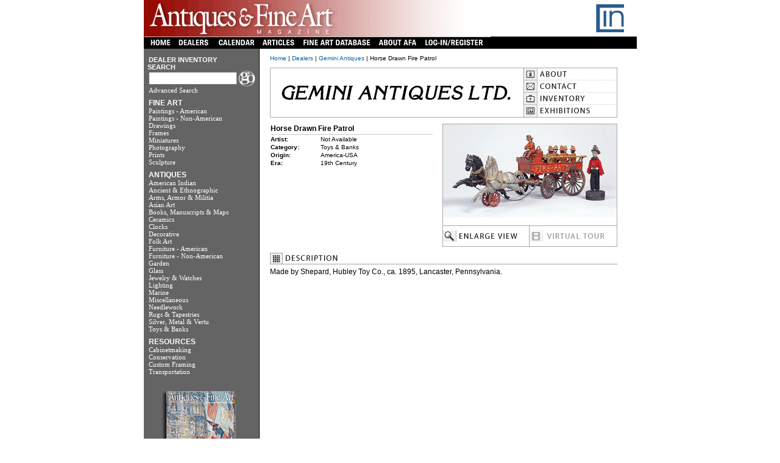

--- FILE ---
content_type: text/html;charset=utf-8
request_url: https://antiquesandfineart.com/dealers/item.cfm?id=94&pid=11497&pg=1
body_size: 23283
content:






<HTML>
<HEAD>
<META http-equiv="content-type" content="text/html;charset=ISO-8859-1">
<TITLE>Antiques &amp; Fine Art - Gemini Antiques - Horse Drawn Fire Patrol</TITLE>


<LINK rel="stylesheet" href="../scripts/base.css">
<LINK rel="shortcut icon" href="/favicon.ico" type="image/x-icon" />

<script type="text/javascript">

  var _gaq = _gaq || [];
  _gaq.push(['_setAccount', 'UA-7313791-10']);
  _gaq.push(['_trackPageview']);

  (function() {
    var ga = document.createElement('script'); ga.type = 'text/javascript'; ga.async = true;
    ga.src = ('https:' == document.location.protocol ? 'https://ssl' : 'http://www') + '.google-analytics.com/ga.js';
    var s = document.getElementsByTagName('script')[0]; s.parentNode.insertBefore(ga, s);
  })();

</script>

</HEAD>

<BODY>
<DIV align="center">


<TABLE border="0" cellpadding="0" cellspacing="0" width=809>
<csscriptdict>
<script type="text/javascript" language="JavaScript">
<!--
CSInit = new Array;
function CSScriptInit() {
if(typeof(skipPage) != "undefined") { if(skipPage) return; }
idxArray = new Array;
for(var i=0;i<CSInit.length;i++)
	idxArray[i] = i;
CSAction2(CSInit, idxArray);
}
CSAg = window.navigator.userAgent; CSBVers = parseInt(CSAg.charAt(CSAg.indexOf("/")+1),10);
function IsIE() { return CSAg.indexOf("MSIE") > 0;}
function CSIEStyl(s) { return document.all.tags("div")[s].style; }
function CSNSStyl(s) { return CSFindElement(s,0); }
function CSFindElement(n,ly) { if (CSBVers < 4) return document[n];
	var curDoc = ly ? ly.document : document; var elem = curDoc[n];
	if (!elem) { for (var i=0;i<curDoc.layers.length;i++) {
		elem = CSFindElement(n,curDoc.layers[i]); if (elem) return elem; }}
	return elem;
}

function CSClickReturn () {
	var bAgent = window.navigator.userAgent; 
	var bAppName = window.navigator.appName;
	if ((bAppName.indexOf("Explorer") >= 0) && (bAgent.indexOf("Mozilla/3") >= 0) && (bAgent.indexOf("Mac") >= 0))
		return true; // dont follow link
	else return false; // dont follow link
}

function CSButtonReturn () {
	var bAgent = window.navigator.userAgent; 
	var bAppName = window.navigator.appName;
	if ((bAppName.indexOf("Explorer") >= 0) && (bAgent.indexOf("Mozilla/3") >= 0) && (bAgent.indexOf("Mac") >= 0))
		return false; // follow link
	else return true; // follow link
}

CSIm = new Object();
function CSIShow(n,i) {
	if (document.images) {
		if (CSIm[n]) {
			var img = (!IsIE()) ? CSFindElement(n,0) : document[n];
			if (img && typeof(CSIm[n][i].src) != "undefined") {img.src = CSIm[n][i].src;}
			if(i != 0)
				self.status = CSIm[n][3];
			else
				self.status = " ";
			return true;
		}
	}
	return false;
}
function CSILoad(action) {
	im = action[1];
	if (document.images) {
		CSIm[im] = new Object();
		for (var i=2;i<5;i++) {
			if (action[i] != '') { CSIm[im][i-2] = new Image(); CSIm[im][i-2].src = action[i]; }
			else CSIm[im][i-2] = 0;
		}
		CSIm[im][3] = action[5];
	}
}
CSStopExecution = false;
function CSAction(array) { 
	return CSAction2(CSAct, array);
}
function CSAction2(fct, array) { 
	var result;
	for (var i=0;i<array.length;i++) {
		if(CSStopExecution) return false; 
		var actArray = fct[array[i]];
		if (actArray == null) return false;
		var tempArray = new Array;
		for(var j=1;j<actArray.length;j++) {
			if((actArray[j] != null) && (typeof(actArray[j]) == "object") && (actArray[j].length == 2)) {
				if(actArray[j][0] == "VAR") {
					tempArray[j] = CSStateArray[actArray[j][1]];
				}
				else {
					if(actArray[j][0] == "ACT") {
						tempArray[j] = CSAction(new Array(new String(actArray[j][1])));
					}
				else
					tempArray[j] = actArray[j];
				}
			}
			else
				tempArray[j] = actArray[j];
		}			
		result = actArray[0](tempArray);
	}
	return result;
}
CSAct = new Object;
// -->
</script>
</csscriptdict>




<csactiondict>
<script>
<!--


CSInit[CSInit.length] = new Array(CSILoad,/*CMP*/'login2',/*URL*/'./../images/header/login-reg.gif',/*URL*/'./../images/header/login-reg-over.gif',/*URL*/'','LOG-IN');





CSInit[CSInit.length] = new Array(CSILoad,/*CMP*/'register2',/*URL*/'./../images/header/register.gif',/*URL*/'./../images/header/register-over.gif',/*URL*/'','');


CSInit[CSInit.length] = new Array(CSILoad,/*CMP*/'contact2',/*URL*/'./../images/header/contact.gif',/*URL*/'./../images/header/contact-over.gif',/*URL*/'','');
CSInit[CSInit.length] = new Array(CSILoad,/*CMP*/'home2',/*URL*/'./../images/header/home.gif',/*URL*/'./../images/header/home-over.gif',/*URL*/'','HOME');
CSInit[CSInit.length] = new Array(CSILoad,/*CMP*/'dealers2',/*URL*/'./../images/header/dealers.gif',/*URL*/'./../images/header/dealers-over.gif',/*URL*/'','DEALERS');
CSInit[CSInit.length] = new Array(CSILoad,/*CMP*/'search2',/*URL*/'./../images/header/artists.gif',/*URL*/'./../images/header/artists-over.gif',/*URL*/'','SEARCH');
CSInit[CSInit.length] = new Array(CSILoad,/*CMP*/'calendar2',/*URL*/'./../images/header/calendar.gif',/*URL*/'./../images/header/calendar-over.gif',/*URL*/'','CALENDAR');
CSInit[CSInit.length] = new Array(CSILoad,/*CMP*/'fadatabase2',/*URL*/'./../images/header/fadatabase.gif',/*URL*/'./../images/header/fadatabase-over.gif',/*URL*/'','FADATABASE');

CSInit[CSInit.length] = new Array(CSILoad,/*CMP*/'login2',/*URL*/'./../images/header/login-reg.gif',/*URL*/'./../images/header/login-reg-over.gif',/*URL*/'','LOGIN');
CSInit[CSInit.length] = new Array(CSILoad,/*CMP*/'about2',/*URL*/'./../images/header/aboutafa.gif',/*URL*/'./../images/header/aboutafa-over.gif',/*URL*/'','ABOUT');
CSInit[CSInit.length] = new Array(CSILoad,/*CMP*/'articles2',/*URL*/'./../images/header/articles.gif',/*URL*/'./../images/header/articles-over.gif',/*URL*/'','ABOUT');
// -->
</script>
</csactiondict>




<script type="text/javascript" language="JavaScript">
<!--

	window.onload=CSScriptInit;

//-->
</script>

<tr >
	<td colspan=6>
		<table border="0" cellspacing="0" cellpadding="0">
			<tr>
				<td><img src="images/header/header_1.gif" alt="" width="559" height="60" border="0"></td>
			<td><img src="images/header/header_2.gif" alt="" width="139" height="60" border="0"></td>
                <td><a href="https://incollect.com" target="_blank"><img src="images/header/header_3.gif" alt="" width="102" height="60" border="0" align></a></td>
			</tr>
		</table>
	</td>
</tr>
<tr valign="top"  bordercolor="#FFFFFF" style="border-top:#000000">
	<td colspan=6 bgcolor="#000000" style="color:grey;">
		<table border="0" cellpadding="0" cellspacing="0" bgcolor="#000000" align="left">
		<tr bgcolor="#000000">
			<td ><csobj t="Button" ht="./../images/header/home-over.gif" st="HOME"><a href="./../index.cfm" onmouseover="return CSIShow(/*CMP*/'home2',1)" onmouseout="return CSIShow(/*CMP*/'home2',0)" onclick="return CSButtonReturn()"><img src="./../images/header/home.gif"  name="home2" border="0" alt="Home"></a></csobj></td>
			<td ><csobj t="Button" ht="./../images/header/dealers-over.gif" st="DEALERS"><a href="./../dealers/index.cfm" onmouseover="return CSIShow(/*CMP*/'dealers2',1)" onmouseout="return CSIShow(/*CMP*/'dealers2',0)" onclick="return CSButtonReturn()"><img src="./../images/header/dealers.gif"  name="dealers2" border="0" alt="Dealers"></a></csobj></td>
			<td ><csobj t="Button" ht="./../images/header/calendar-over.gif" st="CALENDAR"><a href="./../calendar/index.cfm" onmouseover="return CSIShow(/*CMP*/'calendar2',1)" onmouseout="return CSIShow(/*CMP*/'calendar2',0)" onclick="return CSButtonReturn()"><img src="./../images/header/calendar.gif"  name="calendar2" border="0" alt="Calendar"></a></csobj></td>
			<td ><csobj t="Button" ht="./../images/header/articles-over.gif" st="ARTICLES"><a href="./../articles/index.cfm" onmouseover="return CSIShow(/*CMP*/'articles2',1)" onmouseout="return CSIShow(/*CMP*/'articles2',0)" onclick="return CSButtonReturn()"><img src="./../images/header/articles.gif"  name="articles2" border="0" alt="Articles"></a></csobj></td>
		
			<td ><csobj t="Button" ht="./../images/header/fadatabase-over.gif" st="FADATABASE"><a href="./../artists/index.cfm" onmouseover="return CSIShow(/*CMP*/'fadatabase2',1)" onmouseout="return CSIShow(/*CMP*/'fadatabase2',0)" onclick="return CSButtonReturn()"><img src="./../images/header/fadatabase.gif"  name="fadatabase2" border="0" alt="Fine Art Database"></a></csobj></td>
			
			<td ><csobj t="Button" ht="./../images/header/aboutafa-over.gif" st="ABOUT"><a href="./../help/index.cfm" onmouseover="return CSIShow(/*CMP*/'about2',1)" onmouseout="return CSIShow(/*CMP*/'about2',0)" onclick="return CSButtonReturn()"><img src="./../images/header/aboutafa.gif"  name="about2" border="0" alt="About AFA"></a></csobj></td>

			<td ><csobj t="Button" ht="./../images/header/login-reg-over.gif" st="LOGIN"><a href="./../login.cfm" onmouseover="return CSIShow(/*CMP*/'login2',1)" onmouseout="return CSIShow(/*CMP*/'login2',0)" onclick="return CSButtonReturn()"><img src="./../images/header/login-reg.gif"  name="login2" border="0" alt="Login/Register"></a></csobj></td>
	
		</tr>
		</table>
	</td>
</tr>


<TR>
	<TD align=left rowspan=2  valign="top" class="menu" >
		

<div id="navMenu">


<table border="0" cellpadding="0" cellspacing="0" width="184">

<form action="./../locate_keyword.cfm" method="post">
	<tr>
		<td class="menusection2"><br><img src="http://www.antiquesandfineart.com/images/menu/blank.gif" width="8" height="8" border="0">DEALER INVENTORY<br>&nbsp;&nbsp;SEARCH</td>
	</tr>
<tr>
<td><img src="./../images/menu/blank.gif" alt="" width="8" height="8" border="0"><input type="Text" name="keyword" size="16" maxlength="30"></td>
<td><input type="Image" name="Go" src="./../images/nav/go.gif" border="0" width="28" height="26"></td>
</tr>
<tr><td align="left" colspan="2" ><img src="./../images/menu/blank.gif" alt="" width="8" height="8" border="0"><a href="./../search/index.cfm" class="copy9px" style="color:white;"><span>Advanced Search</span></a></td>
</tr>
</form>
</table>



<table border="0" cellpadding="0" cellspacing="0" width="184" >




	<tr>
		<td align="CENTER">
			<div align="left">
				<img src="./../images/nav/qpixel.gif" width="8" height="8" border="0"></div>
		</td>
	</tr>
	<tr>
		<td class="menusection"><img src="http://www.antiquesandfineart.com/images/menu/blank.gif" width="8" height="8" border="0">FINE ART</td>
	</tr>

<tr>
	
	<td><img src="http://www.antiquesandfineart.com/images/menu/blank.gif" width="8" height="8" border="0"><a href="./../search/index.cfm?id=15"><span>Paintings - American</span></a></td>
		</tr>

<tr>
	
	<td><img src="http://www.antiquesandfineart.com/images/menu/blank.gif" width="8" height="8" border="0"><a href="./../search/index.cfm?id=137"><span>Paintings - Non-American</span></a></td>
		</tr>

<tr>
	
	<td><img src="http://www.antiquesandfineart.com/images/menu/blank.gif" width="8" height="8" border="0"><a href="./../locate_afa.cfm?id=8"><span>Drawings</span></a></td>
		</tr>

<tr>
	
	<td><img src="http://www.antiquesandfineart.com/images/menu/blank.gif" width="8" height="8" border="0"><a href="./../locate_afa.cfm?id=42"><span>Frames</span></a></td>
		</tr>

<tr>
	
	<td><img src="http://www.antiquesandfineart.com/images/menu/blank.gif" width="8" height="8" border="0"><a href="./../locate_afa.cfm?id=126"><span>Miniatures</span></a></td>
		</tr>

<tr>
	
	<td><img src="http://www.antiquesandfineart.com/images/menu/blank.gif" width="8" height="8" border="0"><a href="./../locate_afa.cfm?id=199"><span>Photography</span></a></td>
		</tr>

<tr>
	
	<td><img src="http://www.antiquesandfineart.com/images/menu/blank.gif" width="8" height="8" border="0"><a href="./../locate_afa.cfm?id=16"><span>Prints</span></a></td>
		</tr>

<tr>
	
	<td><img src="http://www.antiquesandfineart.com/images/menu/blank.gif" width="8" height="8" border="0"><a href="./../locate_afa.cfm?id=18"><span>Sculpture</span></a></td>
		</tr>

	<tr>
		<td><img src="./../images/nav/qpixel.gif" width="8" height="8" border="0"></td>
	</tr>
	<tr>
		<td class="menusection"><img src="http://www.antiquesandfineart.com/images/menu/blank.gif" width="8" height="8" border="0">ANTIQUES</td>
	</tr>

<tr> 
	
			<td><img src="http://www.antiquesandfineart.com/images/menu/blank.gif" width="8" height="8" border="0"><a href="./../locate_afa.cfm?id=135"><span>American Indian</span></a></td>
		</tr>

<tr> 
	
			<td><img src="http://www.antiquesandfineart.com/images/menu/blank.gif" width="8" height="8" border="0"><a href="./../locate_afa.cfm?id=1"><span>Ancient & Ethnographic</span></a></td>
		</tr>

<tr> 
	
			<td><img src="http://www.antiquesandfineart.com/images/menu/blank.gif" width="8" height="8" border="0"><a href="./../locate_afa.cfm?id=2"><span>Arms, Armor & Militia</span></a></td>
		</tr>

<tr> 
	
			<td><img src="http://www.antiquesandfineart.com/images/menu/blank.gif" width="8" height="8" border="0"><a href="./../locate_afa.cfm?id=3"><span>Asian Art</span></a></td>
		</tr>

<tr> 
	
			<td><img src="http://www.antiquesandfineart.com/images/menu/blank.gif" width="8" height="8" border="0"><a href="./../locate_afa.cfm?id=4"><span>Books, Manuscripts & Maps</span></a></td>
		</tr>

<tr> 
	
			<td><img src="http://www.antiquesandfineart.com/images/menu/blank.gif" width="8" height="8" border="0"><a href="./../locate_afa.cfm?id=5"><span>Ceramics</span></a></td>
		</tr>

<tr> 
	
			<td><img src="http://www.antiquesandfineart.com/images/menu/blank.gif" width="8" height="8" border="0"><a href="./../locate_afa.cfm?id=6"><span>Clocks</span></a></td>
		</tr>

<tr> 
	
			<td><img src="http://www.antiquesandfineart.com/images/menu/blank.gif" width="8" height="8" border="0"><a href="./../locate_afa.cfm?id=7"><span>Decorative</span></a></td>
		</tr>

<tr> 
	
			<td><img src="http://www.antiquesandfineart.com/images/menu/blank.gif" width="8" height="8" border="0"><a href="./../locate_afa.cfm?id=9"><span>Folk Art</span></a></td>
		</tr>

<tr> 
	
			<td><img src="http://www.antiquesandfineart.com/images/menu/blank.gif" width="8" height="8" border="0"><a href="./../search/index.cfm?id=10"><span>Furniture - American</span></a></td>
		</tr>

<tr> 
	
			<td><img src="http://www.antiquesandfineart.com/images/menu/blank.gif" width="8" height="8" border="0"><a href="./../locate_afa.cfm?id=215"><span>Furniture - Non-American</span></a></td>
		</tr>

<tr> 
	
			<td><img src="http://www.antiquesandfineart.com/images/menu/blank.gif" width="8" height="8" border="0"><a href="./../locate_afa.cfm?id=11"><span>Garden</span></a></td>
		</tr>

<tr> 
	
			<td><img src="http://www.antiquesandfineart.com/images/menu/blank.gif" width="8" height="8" border="0"><a href="./../locate_afa.cfm?id=276"><span>Glass</span></a></td>
		</tr>

<tr> 
	
			<td><img src="http://www.antiquesandfineart.com/images/menu/blank.gif" width="8" height="8" border="0"><a href="./../locate_afa.cfm?id=277"><span>Jewelry & Watches</span></a></td>
		</tr>

<tr> 
	
			<td><img src="http://www.antiquesandfineart.com/images/menu/blank.gif" width="8" height="8" border="0"><a href="./../locate_afa.cfm?id=278"><span>Lighting</span></a></td>
		</tr>

<tr> 
	
			<td><img src="http://www.antiquesandfineart.com/images/menu/blank.gif" width="8" height="8" border="0"><a href="./../locate_afa.cfm?id=13"><span>Marine</span></a></td>
		</tr>

<tr> 
	
			<td><img src="http://www.antiquesandfineart.com/images/menu/blank.gif" width="8" height="8" border="0"><a href="./../locate_afa.cfm?id=129"><span>Miscellaneous</span></a></td>
		</tr>

<tr> 
	
			<td><img src="http://www.antiquesandfineart.com/images/menu/blank.gif" width="8" height="8" border="0"><a href="./../locate_afa.cfm?id=136"><span>Needlework</span></a></td>
		</tr>

<tr> 
	
			<td><img src="http://www.antiquesandfineart.com/images/menu/blank.gif" width="8" height="8" border="0"><a href="./../locate_afa.cfm?id=17"><span>Rugs & Tapestries</span></a></td>
		</tr>

<tr> 
	
			<td><img src="http://www.antiquesandfineart.com/images/menu/blank.gif" width="8" height="8" border="0"><a href="./../locate_afa.cfm?id=19"><span>Silver, Metal & Vertu</span></a></td>
		</tr>

<tr> 
	
			<td><img src="http://www.antiquesandfineart.com/images/menu/blank.gif" width="8" height="8" border="0"><a href="./../locate_afa.cfm?id=214"><span>Toys & Banks</span></a></td>
		</tr>

	<tr>
		<td><img src="./../images/nav/qpixel.gif" width="8" height="8" border="0"></td>
	</tr>
	<tr>
		<td class="menusection"><img src="http://www.antiquesandfineart.com/images/menu/blank.gif" width="8" height="8" border="0">RESOURCES</td>
	</tr>
	 
	<tr>
		<td><img src="http://www.antiquesandfineart.com/images/menu/blank.gif" width="8" height="8" border="0"><a href="http://www.antiquesandfineart.com/resources/index.cfm?title=Cabinetmaking"><span>Cabinetmaking</span></a></td>
	</tr>
	
	<tr>
		<td><img src="http://www.antiquesandfineart.com/images/menu/blank.gif" width="8" height="8" border="0"><a href="http://www.antiquesandfineart.com/resources/index.cfm?title=Conservation"><span>Conservation</span></a></td>
	</tr>
	
	<tr>
		<td><img src="http://www.antiquesandfineart.com/images/menu/blank.gif" width="8" height="8" border="0"><a href="http://www.antiquesandfineart.com/resources/index.cfm?title=Custom Framing"><span>Custom Framing</span></a></td>
	</tr>
	
	<tr>
		<td><img src="http://www.antiquesandfineart.com/images/menu/blank.gif" width="8" height="8" border="0"><a href="http://www.antiquesandfineart.com/resources/index.cfm?title=Transportation"><span>Transportation</span></a></td>
	</tr>
	
			<tr>
		<td><img src="./../images/nav/qpixel.gif" width="8" height="8" border="0"></td>
	</tr>
			


	<tr>
		<td>
			<div align="center">
			<Br>
				<a href="https://www.ezsubscription.com/AFA/subscribe" target="_blank"><img src="subscribe_today.gif" width="129" height="146" border="0" alt="Subscribe to Antiques &amp; Fine Art Magazine"></a><br>
					<br>
					<br>
					<br>
				</div>
				
			<br><Br>
			</td>
	</tr>



<tr><td><img src="http://www.antiquesandfineart.com/images/menu/blank.gif" width="184" height="8" border="0"></td></tr>
</table>

</div>
	</TD>
	<Td rowspan=2 bgcolor=black><IMG src="http://www.antiquesandfineart.com/images/menu/blank.gif" width="1" border="0"></TD>
	<TD rowspan=2 bgcolor=white><IMG src="http://www.antiquesandfineart.com/images/menu/blank.gif" width="7" border="0"></TD>



<TD valign="top" bgcolor="white">
<TABLE border="0" cellpadding="0" cellspacing="10" width="590">
<TR>
<TD>






<TABLE border="0" cellpadding="0" cellspacing="0" width="570">
<TR>
<TD>
<SPAN class="copy10px"><A href="../index.cfm">Home</A> | <A href="index.cfm">Dealers</A> | <A href="about.cfm?id=94">Gemini Antiques</A> | Horse Drawn Fire Patrol</SPAN>
</TD>
</TR>
<TR>
<TD><IMG src="../images/nav/qpixel.gif" width="570" height="10" border="0"></TD>
</TR>
</TABLE>







<TABLE border="0" cellpadding="0" cellspacing="0" width="570">





<tr>
<td colspan="3" valign="top">
<table border="0" cellpadding="0" cellspacing="0" width="570" height="82">
<tr>
<td bgcolor="#a9a9a9">
<table border="0" cellpadding="0" cellspacing="1" width="570" height="82">
<tr>
<TD bgcolor="white"><IMG src="D.94/images/company_logo/medium.gif?x=0.309704922851" width="415" height="80" border="0" alt="Logo"></TD>





<TD bgcolor="white">
<TABLE border="0" cellpadding="0" cellspacing="0" width="152" height="80">


<TR>
<TD bgcolor="white"><A href="about.cfm?id=94"><IMG src="images/about.gif" width="152" height="20" border="0"></A></TD>
</TR>


<TR>
<TD bgcolor="white"><A href="contact.cfm?id=94"><IMG src="images/contact.gif" width="152" height="20" border="0"></A></TD>
</TR>


<TR>
<TD bgcolor="white"><A href="inventory.cfm?id=94"><IMG src="images/inventory.gif" width="152" height="20" border="0"></A></TD>
</TR>


<TR>
<TD bgcolor="white"><A href="exhibition.cfm?id=94"><IMG src="images/exhibitions.gif" width="152" height="20" border="0"></A></TD>
</TR>

</TABLE>
</TD>
</TR>
</TABLE>
</TD>
</TR>
</TABLE>
</TD>
</TR>
<TR>
<TD valign="top" colspan="3"><IMG src="../images/nav/qpixel.gif" width="570" height="10" border="0"></TD>
</TR>
</TABLE>






<TABLE border="0" cellpadding="0" cellspacing="0" width="570">




	
	<tr>
	<td valign="top" width="268">
	<table border="0" cellpadding="1" cellspacing="0" width="268">
	<TR>
	<TD colspan="2" valign="top">
	<SPAN class="head12px"><B>Horse Drawn Fire Patrol</B></SPAN></TD>
	</TR>

	<TR>
	<TD colspan="2"><IMG src="images/gray_line.gif" width="100%" height="1" border="0"></TD></TR>


	
	
	<TR>
	<TD width="80" valign="top"><SPAN class="copy10px"><B>Artist:</B></SPAN></TD>
	<TD valign="top"><SPAN class="copy10px">Not Available&nbsp;</SPAN></TD>
	</TR>
	
	<TR>
	<TD width="80" valign="top"><SPAN class="copy10px"><B>Category:</B></SPAN></TD>
	<TD valign="top"><SPAN class="copy10px">Toys & Banks</SPAN></TD>
	</TR>
	
		<TR>
		<TD width="80" valign="top"><SPAN class="copy10px"><B>Origin:</B></SPAN></TD>
		<TD valign="top"><SPAN class="copy10px">America-USA</SPAN></TD>
		</TR>
		
	<TR>
	<TD width="80" valign="top"><SPAN class="copy10px"><B>Era:</B></SPAN></TD>
	<TD valign="top"><SPAN class="copy10px">19th Century</SPAN></TD>
	</TR>
	


</TABLE>
</td>


<TD width="15" valign="top"><IMG src="../images/nav/qpixel.gif" width="15" height="15" border="0"></TD>
<td width="287" valign="top">







<TABLE border="0" cellpadding="0" cellspacing="0" width="287" height="202">
<tr>
<td bgcolor="#a9a9a9" valign=top>
<TABLE border="0" cellpadding="0" cellspacing="1" width="287" height="202">


		<TR>
		<TD colspan="2" bgcolor="white"  valign=top><A href="enlarge.cfm?id=94&pid=11497"><IMG src="D.94/inventory/images/large/I.11497.jpg?x=0.442351687961" width="285"  border="0"></A></TD>
		</TR>
	
		<TR>
		<TD bgcolor="white"><A href="enlarge.cfm?id=94&pid=11497"><IMG src="images/enlarge_view.gif" width="141" height="19" border="0"></A></TD>
	<TD bgcolor="white"><IMG src="images/virtual_tour.gif" width="143" height="19" border="0"></TD>
</tr>
</TABLE>
</td>
</tr>
</TABLE>
</td>
</tr>
<TR>
<TD valign="top" colspan="3"><IMG src="../images/nav/qpixel.gif" width="570" height="10" border="0"></TD>
</TR>
</table>





<TABLE border="0" cellpadding="0" cellspacing="0" width="570">





<TR>
<TD valign="top" colspan="3"><IMG src="images/description.gif" width="570" height="19" border="0"></TD>
</TR>

<TR>
<TD valign="top" colspan="3"><IMG src="../images/nav/qpixel.gif" width="570" height="5" border="0"></TD>
</TR>




<TR>
<TD valign="top" colspan="3"><SPAN class="copy12px">Made by Shepard, Hubley Toy Co., ca. 1895, Lancaster, Pennsylvania. <P>
<BR>
<BR>
<BR>
<BR>
<BR>
</SPAN></TD>
</TR>


<TR>
<TD valign="top" colspan="3"><IMG src="../images/nav/qpixel.gif" width="570" height="10" border="0"></TD>
</TR>
</TABLE>







</td>
</tr>
</table>
</td>
</tr>
<TR>
<TD colspan="2" valign="top"><tr>
	<td colspan=6 bgcolor=black width=800 height=2></td>
</tr>

<tr>
	<td colspan=6>
		<div align="left">
			<span class="nav"><font color="gray"><a href="../help/index.cfm#copyright">Copyright &copy;2026. AntiquesandFineArt.com. All rights reserved.</a></font></span>
		</div>
	</td>
</tr>
<tr>
	<td colspan=6>
		<div align="left">
			<span class="nav"><font color="gray"><b>Antiques and Fine Art</b> is the leading site for antique collectors, designers, and enthusiasts of art and antiques. Featuring outstanding inventory for sale from top antiques & art dealers, educational articles on fine and decorative arts, and a calendar listing upcoming antiques shows and fairs.</font></span>
		</div>
	</td>
</tr>

</TD>
<TD width="1" valign="top"></TD>
</TR>
</table>
<BR>
</DIV>
</BODY>
</HTML>


--- FILE ---
content_type: text/css
request_url: https://antiquesandfineart.com/scripts/base.css
body_size: 3255
content:
/*a { text-decoration: none;   }
a:link { color: #4b4b4b;text-decoration: none;  }
a:hover { color: black; text-decoration: underline }
a:vlink { color: #000066;text-decoration: none;  }*/
a { text-decoration: none; color: #069; }
a:hover { color: gray; text-decoration: underline; }
body {
	margin: 0 0 0 0;
	background-color: #ffffff;
	font-size: 12px;
	font-family: Code2000, "Arial Unicode MS", "GNU Unifont", "Bitstream Cyberbit", Cyberbit, "TITUS Cyberbit Basic", "Microsoft Sans Serif", "MS Sans Serif", "Everson Mono Unicode", "Everson Mono", "DejaVu Sans", Tahoma, sans-serif;
}

 


img {border-color:black;}
.index { font-size: 12px }
.copy { font-size: 12px }
.menu  { color:white ; font-size: 11px; font-family: Helvetica, Arial; text-decoration: none; background-color:#646464;}
.head12px { font-size: 12px; font-family: Verdana, Arial, Helvetica, Geneva }
.copy10px  { font-size: 10px; font-family: Verdana, Arial, Helvetica, Geneva }
.copyjust10px { font-size: 10px; font-family: Verdana, Arial, Helvetica, Geneva; text-align: justify }
.nav { font-size: 10px; font-family: Verdana, Arial, Helvetica, Geneva }
.copy8px  { font-size: 8px; font-family: Verdana, Arial, Helvetica, Geneva; text-align: justify }
.copy9px  { font-size: 9px; font-family: Verdana, Arial, Helvetica, Geneva; text-align: justify }
.copy12px  { font-size: 12px; font-family: Verdana, Arial, Helvetica, Geneva }
.copy12redpx  { color: #c00; font-size: 12px; font-family: Verdana, Arial, Helvetica, Geneva; font-weight: bold }
.copyjust12px { font-size: 12px; font-family: Verdana, Arial, Helvetica, Geneva; text-align: justify }
.articles { font-size: 12px; font-family: Verdana, Arial, Helvetica, Geneva; text-align: justify }
.times_head      { font-size: 18px; font-family: Times, "Times New Roman", Georgia }
.times_copy   { font-size: 14px; font-family: Times, "Times New Roman", Georgia }
.times_copy12    { font-size: 12px; font-family: Times, "Times New Roman", Georgia }
.copy14px { font-size: 14px; font-family: Verdana, Arial, Helvetica, Geneva }
.copy16px { font-size: 16px; font-family: Verdana, Arial, Helvetica, Geneva }
.copy18px { font-weight: bold; font-size: 18px; font-family: Verdana, Arial, Helvetica, Geneva }
.copy1px { color: white; font-size: 1px; font-family: Verdana, Arial, Helvetica, Geneva; font-weight: normal }
.menusection  { color: white; font-weight: bold; font-size: 12px; font-family: Verdana, Arial, Helvetica, Geneva }
.menusection2  { color: white; font-weight: bold; font-size: 11px; font-family: Verdana, Arial, Helvetica, Geneva }
div#navMenu a { color: black; font-family: verdana; font-size: 11px; }
div#navMenu a span { color: white; }
table { font-size: 12px; }
@font-face{ font-family: BauhausLightLightRegular; font-style: normal; font-weight: normal; src: url(media/images/01001-01100/01003/bauhaus1-webfont.eot), url(media/images/01001-01100/01003/bauhaus1-webfont.eot?#iefix=) format("eot"), url(media/images/01001-01100/01003/bauhaus1-webfont.woff) format("woff"), url(media/images/01001-01100/01003/bauhaus1-webfont.ttf) format("truetype"), url(media/images/01001-01100/01003/bauhaus1-webfont.svg#webfont2cc95vuK) format("svg"); }
.special { font-size: 14pt; font-family: BauhausLightLightRegular; }

.incollect_link a:link {
	color:#92a354;
}

.incollect_link a:visited {
	color:#92a354;
}

.incollect_link a:hover {
	color:gray;
}

.incollect_link a:active {
	color:#92a354;
}
